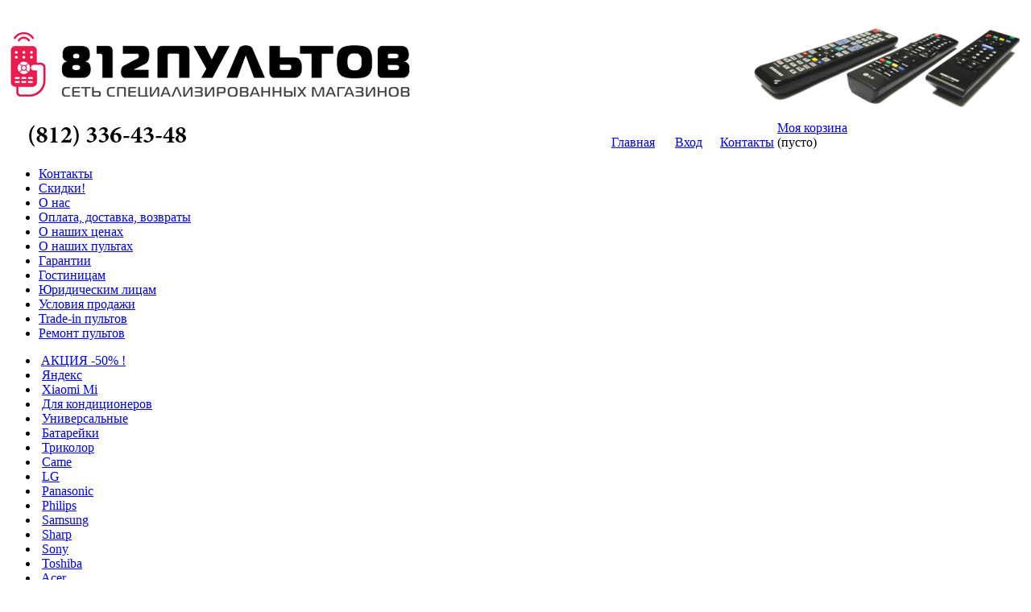

--- FILE ---
content_type: text/html; charset=UTF-8; dir=RTL
request_url: http://812pultov.ru/category/speereo/
body_size: 8696
content:
<html dir="ltr">
<head>
	<meta http-equiv="Content-Type" content="text/html; charset=utf-8">
	<base href="http://812pultov.ru/">
	<script type="text/javascript">
		var WAROOT_URL = 'http://812pultov.ru/';//ok
	</script>
	
<!-- Head start -->
<title>Пульты Speaky</title>
<meta name="description" content="Пульты Speaky.">

<script type="text/javascript" src="/published/SC/html/scripts/js/niftycube.js"></script>
<link rel="shortcut icon" href="http://812pultov.ru/favicon.ico">
<script src="https://ajax.googleapis.com/ajax/libs/jquery/1.7.2/jquery.min.js"></script>
<script type="text/javascript" src="/published/SC/html/scripts/js/autocomplete.js"></script>
<!--script type="text/javascript" src="//vk.com/js/api/openapi.js?101"></script-->
<!-- Put this script tag to the <head> of your page -->
<script type="text/javascript" src="//vk.com/js/api/openapi.js?101"></script>

<script type="text/javascript">
  VK.init({apiId: 3927903, onlyWidgets: true});
</script>

<!-- Head end -->

	<link rel="stylesheet" href="/published/SC/html/scripts/repo_themes/sale/overridestyles.css" type="text/css">	<script type="text/javascript" src="/published/SC/html/scripts/repo_themes/sale/head.js"></script>
	<link rel="stylesheet" href="/published/SC/html/scripts/repo_themes/sale/main.css" type="text/css">
	<link rel="stylesheet" href="/published/SC/html/scripts/css/general.css" type="text/css">
	<script type="text/javascript" src="/published/SC/html/scripts/js/functions.js"></script>
	<script type="text/javascript" src="/published/SC/html/scripts/js/behavior.js"></script>
	<script type="text/javascript" src="/published/SC/html/scripts/js/widget_checkout.js"></script>
	<script type="text/javascript" src="/published/SC/html/scripts/js/frame.js"></script>
	<script type="text/javascript">
<!--		

var defaultCurrency = {
	display_template: '{value} руб.',
	decimal_places: '0',
	decimal_symbol: '.',
	thousands_delimiter: '',
	getView: function (price){return this.display_template.replace(/\{value\}/, number_format(price, this.decimal_places, this.decimal_symbol, this.thousands_delimiter));}
	};

var ORIG_URL = 'http://812pultov.ru/';
var ORIG_LANG_URL = '/';
window.currDispTemplate = defaultCurrency.display_template;
var translate = {};
translate.cnfrm_unsubscribe = 'Вы уверены, что хотите удалить вашу учетную запись в магазине?';
translate.err_input_email = 'Введите правильный электронный адрес';
translate.err_input_nickname = 'Пожалуйста, введите Ваш псевдоним';
translate.err_input_message_subject = 'Пожалуйста, введите тему сообщения';
translate.err_input_price = 'Цена должна быть положительным числом';
function position_this_window(){
	var x = (screen.availWidth - 600) / 2;
	window.resizeTo(600, screen.availHeight - 100);
	window.moveTo(Math.floor(x),50);
}		
//-->
</script>
	</head>
	<body >
<!--  BODY -->
﻿<div class="body_container">

<div class="all_wrapper">


<table width="100%" border="0" cellpadding="0" cellspacing="0">
  <tr>
    <td id="container_top" width="400px">
         <!-- cpt_container_start -->
<div class="cpt_logo"><a href="/"><img src="/published/publicdata/PULTS/attachments/SC/images/812logo.png" alt="812 Пультов" /></a></div>

</td>
<td align="right">
<!-- a href="auxpage_2/"><i>м. Василеостровская</i></a><br>
<a href="auxpage_2/"><i>м. Парк Победы</i></a><br>
<a href="auxpage_2/"><i>м. Комендантский пр.</i></a -->

</td>
<td align="right">
<img src="http://812pultov.ru/published/publicdata/PULTS/attachments/SC/images/pults.png">
</td>
</tr>
    <tr> 
<td id="container_menu"><div class="sls_tbarleft"><a href="auxpage_2/"><img src='published/publicdata/PULTS/attachments/SC/images/telefon.png'></a></div></td>

    <td id="container_menu" colspan="2"><div class="sls_tbarright"><!-- cpt_container_start -->
<table border="0" width="100%">
<tr>
<td height="10px"></td>
</tr>
<tr>
<td  align="right"><a href="/"> Главная</a></td>
<td  align="right" width="55px"><a href="/auth/"> Вход</a></td>
<td  align="right" width="85px"><a href="/auxpage_2/">Контакты</a></td>
<td width="290px" align="left">
<div class="cpt_shopping_cart_info"><div class="shcart_link"><a class="hndl_proceed_checkout" rel="nofollow" href="/cart/">Моя корзина</a></div>
	
<div id="shpcrtgc">(пусто)</div>
<div id="shpcrtca">&nbsp;</div>
</div>
</td>
<td width="10px"></td>
</tr>
</table>

<!-- cpt_container_end --></div></td>
  </tr>
<tr>
<td colspan="3">

</td>
</tr>
</table>



 <table width="100%" border="0" cellpadding="0" cellspacing="0"> 
 <tr>
    <td id="container_left_sidebar">
    <!-- cpt_container_start -->
<div class="cpt_auxpages_navigation"><ul class="vertical"><li><a href="/auxpage_2/">Контакты</a></li><li><a href="/auxpage_skidki/">Скидки!</a></li><li><a href="/auxpage_1/">О нас</a></li><li><a href="/auxpage_usloviya-dostavki/">Оплата, доставка, возвраты</a></li><li><a href="/auxpage_o-nashih-cenah/">О наших ценах</a></li><li><a href="/auxpage_o-nashih-pultah/">О наших пультах</a></li><li><a href="/auxpage_garantii/">Гарантии</a></li><li><a href="/auxpage_pult_optom/">Гостиницам</a></li><li><a href="/auxpage_juridicheskim-licam/">Юридическим лицам</a></li><li><a href="/auxpage_usloviay-prodagi/">Условия продажи</a></li><li><a href="/auxpage_trade-in-812pultov/">Trade-in пультов </a></li><li><a href="/auxpage_remont-pultov/">Ремонт пультов</a></li></ul></div>


<div class="cpt_category_tree"><ul>
      <li class="parent">
<span class="bullet">&nbsp;</span><a href='/category/akcija-50-na-vsyo/'>AКЦИЯ -50% !</a>
</li>
    <li class="parent">
<span class="bullet">&nbsp;</span><a href='/category/jandeks/'>Яндекс</a>
</li>
    <li class="parent">
<span class="bullet">&nbsp;</span><a href='/category/xiaomi-mi-box/'>Xiaomi Mi </a>
</li>
    <li class="parent">
<span class="bullet">&nbsp;</span><a href='/category/pulty-dlja-kondicionerov/'>Для кондиционеров</a>
</li>
    <li class="parent">
<span class="bullet">&nbsp;</span><a href='/category/universalnye-pulty/'>Универсальные</a>
</li>
    <li class="parent">
<span class="bullet">&nbsp;</span><a href='/category/battery/'>Батарейки</a>
</li>
    <li class="parent">
<span class="bullet">&nbsp;</span><a href='/category/pulty-dlya-televizorov-trikolor/'>Триколор </a>
</li>
    <li class="parent">
<span class="bullet">&nbsp;</span><a href='/category/came/'>Came</a>
</li>
    <li class="parent">
<span class="bullet">&nbsp;</span><a href='/category/pulty-dlya-televizorov-lg-goldstar/'>LG</a>
</li>
    <li class="parent">
<span class="bullet">&nbsp;</span><a href='/category/pulty-dlya-televizorov-panasonic/'>Panasonic</a>
</li>
    <li class="parent">
<span class="bullet">&nbsp;</span><a href='/category/pulty-dlya-televizorov-philips/'>Philips</a>
</li>
    <li class="parent">
<span class="bullet">&nbsp;</span><a href='/category/pulty-dlya-televizorov-samsung/'>Samsung</a>
</li>
    <li class="parent">
<span class="bullet">&nbsp;</span><a href='/category/pulty-dlya-televizorov-sharp/'>Sharp</a>
</li>
    <li class="parent">
<span class="bullet">&nbsp;</span><a href='/category/pulty-dlya-televizorov-sony/'>Sony</a>
</li>
    <li class="parent">
<span class="bullet">&nbsp;</span><a href='/category/pulty-dlya-televizorov-toshiba/'>Toshiba</a>
</li>
    <li class="parent">
<span class="bullet">&nbsp;</span><a href='/category/acer/'>Acer</a>
</li>
    <li class="parent">
<span class="bullet">&nbsp;</span><a href='/category/air-mouse/'>Air Mouse</a>
</li>
    <li class="parent">
<span class="bullet">&nbsp;</span><a href='/category/pulty-dlya-televizorov-aiwa/'>Aiwa</a>
</li>
    <li class="parent">
<span class="bullet">&nbsp;</span><a href='/category/pulty-dlja-televizorov-akai/'>Akai</a>
</li>
    <li class="parent">
<span class="bullet">&nbsp;</span><a href='/category/pulty-dlja-televizorov-akira/'>Akira</a>
</li>
    <li class="parent">
<span class="bullet">&nbsp;</span><a href='/category/alutech/'>Alutech</a>
</li>
    <li class="parent">
<span class="bullet">&nbsp;</span><a href='/category/amcv/'>AMCV</a>
</li>
    <li class="parent">
<span class="bullet">&nbsp;</span><a href='/category/aoc/'>AOC</a>
</li>
    <li class="parent">
<span class="bullet">&nbsp;</span><a href='/category/apollo/'>Apollo</a>
</li>
    <li class="parent">
<span class="bullet">&nbsp;</span><a href='/category/asano/'>Asano</a>
</li>
    <li class="parent">
<span class="bullet">&nbsp;</span><a href='/category/asus/'>Asus</a>
</li>
    <li class="parent">
<span class="bullet">&nbsp;</span><a href='/category/pulty-dlja-televizorov-avest/'>Avest</a>
</li>
    <li class="parent">
<span class="bullet">&nbsp;</span><a href='/category/pulty-dlja-televizorov-bbk/'>BBK</a>
</li>
    <li class="parent">
<span class="bullet">&nbsp;</span><a href='/category/beeline/'>Beeline</a>
</li>
    <li class="parent">
<span class="bullet">&nbsp;</span><a href='/category/pulty-dlja-televizorov-beko/'>Beko</a>
</li>
    <li class="parent">
<span class="bullet">&nbsp;</span><a href='/category/bft/'>BFT</a>
</li>
    <li class="parent">
<span class="bullet">&nbsp;</span><a href='/category/blaunpankt/'>Blaunpunkt</a>
</li>
    <li class="parent">
<span class="bullet">&nbsp;</span><a href='/category/bork/'>Bork</a>
</li>
    <li class="parent">
<span class="bullet">&nbsp;</span><a href='/category/braun/'>Braun</a>
</li>
    <li class="parent">
<span class="bullet">&nbsp;</span><a href='/category/bravis/'>Bravis</a>
</li>
    <li class="parent">
<span class="bullet">&nbsp;</span><a href='/category/pults-cadena/'>Cadena</a>
</li>
    <li class="parent">
<span class="bullet">&nbsp;</span><a href='/category/cameron/'>Cameron</a>
</li>
    <li class="parent">
<span class="bullet">&nbsp;</span><a href='/category/candy/'>Candy</a>
</li>
    <li class="parent">
<span class="bullet">&nbsp;</span><a href='/category/casio/'>Casio</a>
</li>
    <li class="parent">
<span class="bullet">&nbsp;</span><a href='/category/changhong/'>Changhong</a>
</li>
    <li class="parent">
<span class="bullet">&nbsp;</span><a href='/category/cisco/'>Cisco</a>
</li>
    <li class="parent">
<span class="bullet">&nbsp;</span><a href='/category/cortland/'>Cortland</a>
</li>
    <li class="parent">
<span class="bullet">&nbsp;</span><a href='/category/pulty-dlya-televizorov-daewoo/'>Daewoo</a>
</li>
    <li class="parent">
<span class="bullet">&nbsp;</span><a href='/category/dcolor/'>Dcolor</a>
</li>
    <li class="parent">
<span class="bullet">&nbsp;</span><a href='/category/delly-tv/'>Delly</a>
</li>
    <li class="parent">
<span class="bullet">&nbsp;</span><a href='/category/pults-delta-systems/'>Delta Systems</a>
</li>
    <li class="parent">
<span class="bullet">&nbsp;</span><a href='/category/denn/'>Denn</a>
</li>
    <li class="parent">
<span class="bullet">&nbsp;</span><a href='/category/denon/'>Denon</a>
</li>
    <li class="parent">
<span class="bullet">&nbsp;</span><a href='/category/dex/'>Dex</a>
</li>
    <li class="parent">
<span class="bullet">&nbsp;</span><a href='/category/dexp/'>Dexp</a>
</li>
    <li class="parent">
<span class="bullet">&nbsp;</span><a href='/category/dialog/'>Dialog</a>
</li>
    <li class="parent">
<span class="bullet">&nbsp;</span><a href='/category/digma/'>Digma</a>
</li>
    <li class="parent">
<span class="bullet">&nbsp;</span><a href='/category/dns/'>DNS</a>
</li>
    <li class="parent">
<span class="bullet">&nbsp;</span><a href='/category/doffler/'>Doffler</a>
</li>
    <li class="parent">
<span class="bullet">&nbsp;</span><a href='/category/dre/'>DRE</a>
</li>
    <li class="parent">
<span class="bullet">&nbsp;</span><a href='/category/dream/'>Dream</a>
</li>
    <li class="parent">
<span class="bullet">&nbsp;</span><a href='/category/dune/'>Dune</a>
</li>
    <li class="parent">
<span class="bullet">&nbsp;</span><a href='/category/dvb-c/'>DVB-C</a>
</li>
    <li class="parent">
<span class="bullet">&nbsp;</span><a href='/category/dvb-t2/'>DVB-T2</a>
</li>
    <li class="parent">
<span class="bullet">&nbsp;</span><a href='/category/echostar/'>Echostar</a>
</li>
    <li class="parent">
<span class="bullet">&nbsp;</span><a href='/category/econ/'>ECON</a>
</li>
    <li class="parent">
<span class="bullet">&nbsp;</span><a href='/category/electron/'>Electron</a>
</li>
    <li class="parent">
<span class="bullet">&nbsp;</span><a href='/category/electa/'>Elekta</a>
</li>
    <li class="parent">
<span class="bullet">&nbsp;</span><a href='/category/pulty-dlya-televizorov-elenberg/'>Elenberg</a>
</li>
    <li class="parent">
<span class="bullet">&nbsp;</span><a href='/category/pulty-dlya-televizorov-erisson/'>Erisson</a>
</li>
    <li class="parent">
<span class="bullet">&nbsp;</span><a href='/category/evgo/'>Evgo</a>
</li>
    <li class="parent">
<span class="bullet">&nbsp;</span><a href='/category/pulty-dlya-televizorov-funai/'>Funai</a>
</li>
    <li class="parent">
<span class="bullet">&nbsp;</span><a href='/category/fusion/'>Fusion</a>
</li>
    <li class="parent">
<span class="bullet">&nbsp;</span><a href='/category/galaxy-innovations/'>Galaxy Innovations</a>
</li>
    <li class="parent">
<span class="bullet">&nbsp;</span><a href='/category/general/'>General</a>
</li>
    <li class="parent">
<span class="bullet">&nbsp;</span><a href='/category/general-satellite/'>General Satellite</a>
</li>
    <li class="parent">
<span class="bullet">&nbsp;</span><a href='/category/globo/'>Globo</a>
</li>
    <li class="parent">
<span class="bullet">&nbsp;</span><a href='/category/golden-interstar/'>Golden Interstar</a>
</li>
    <li class="parent">
<span class="bullet">&nbsp;</span><a href='/category/goldmaster/'>GoldMaster</a>
</li>
    <li class="parent">
<span class="bullet">&nbsp;</span><a href='/category/goldstar/'>GoldStar</a>
</li>
    <li class="parent">
<span class="bullet">&nbsp;</span><a href='/category/pulty-dlya-televizorov-grundig/'>Grundig</a>
</li>
    <li class="parent">
<span class="bullet">&nbsp;</span><a href='/category/haier/'>Haier</a>
</li>
    <li class="parent">
<span class="bullet">&nbsp;</span><a href='/category/harper/'>Harper</a>
</li>
    <li class="parent">
<span class="bullet">&nbsp;</span><a href='/category/hec/'>HEC</a>
</li>
    <li class="parent">
<span class="bullet">&nbsp;</span><a href='/category/helix/'>Helix</a>
</li>
    <li class="parent">
<span class="bullet">&nbsp;</span><a href='/category/hisense/'>Hisense</a>
</li>
    <li class="parent">
<span class="bullet">&nbsp;</span><a href='/category/pulty-dlya-televizorov-hitachi/'>Hitachi</a>
</li>
    <li class="parent">
<span class="bullet">&nbsp;</span><a href='/category/hkc/'>HKC</a>
</li>
    <li class="parent">
<span class="bullet">&nbsp;</span><a href='/category/hps/'>HPC</a>
</li>
    <li class="parent">
<span class="bullet">&nbsp;</span><a href='/category/huayu/'>Huayu</a>
</li>
    <li class="parent">
<span class="bullet">&nbsp;</span><a href='/category/pulty-dlya-televizorov-humax-ntv/'>Humax </a>
</li>
    <li class="parent">
<span class="bullet">&nbsp;</span><a href='/category/pulty-dlya-televizorov-hyundai/'>Hyundai</a>
</li>
    <li class="parent">
<span class="bullet">&nbsp;</span><a href='/category/imaqliq/'>Imaqliq</a>
</li>
    <li class="parent">
<span class="bullet">&nbsp;</span><a href='/category/irbis/'>Irbis</a>
</li>
    <li class="parent">
<span class="bullet">&nbsp;</span><a href='/category/irc_w9/'>IRC</a>
</li>
    <li class="parent">
<span class="bullet">&nbsp;</span><a href='/category/irobot/'>iRobot</a>
</li>
    <li class="parent">
<span class="bullet">&nbsp;</span><a href='/category/izumi/'>Izumi</a>
</li>
    <li class="parent">
<span class="bullet">&nbsp;</span><a href='/category/pulty-dlya-televizorov-jvc/'>JVC</a>
</li>
    <li class="parent">
<span class="bullet">&nbsp;</span><a href='/category/kaon/'>Kaon</a>
</li>
    <li class="parent">
<span class="bullet">&nbsp;</span><a href='/category/kenwood/'>Kenwood</a>
</li>
    <li class="parent">
<span class="bullet">&nbsp;</span><a href='/category/kivi/'>KIVI</a>
</li>
    <li class="parent">
<span class="bullet">&nbsp;</span><a href='/category/konka/'>Konka</a>
</li>
    <li class="parent">
<span class="bullet">&nbsp;</span><a href='/category/pulty-dlya-televizorov-kramer/'>Kramer Electronics</a>
</li>
    <li class="parent">
<span class="bullet">&nbsp;</span><a href='/category/leben/'>Leben</a>
</li>
    <li class="parent">
<span class="bullet">&nbsp;</span><a href='/category/lentel/'>Lentel</a>
</li>
    <li class="parent">
<span class="bullet">&nbsp;</span><a href='/category/loewe/'>Loewe</a>
</li>
    <li class="parent">
<span class="bullet">&nbsp;</span><a href='/category/logitech-harmony/'>Logitech Harmony</a>
</li>
    <li class="parent">
<span class="bullet">&nbsp;</span><a href='/category/lumax/'>Lumax</a>
</li>
    <li class="parent">
<span class="bullet">&nbsp;</span><a href='/category/mag/'>MAG</a>
</li>
    <li class="parent">
<span class="bullet">&nbsp;</span><a href='/category/mak/'>Mak</a>
</li>
    <li class="parent">
<span class="bullet">&nbsp;</span><a href='/category/mb/'>MB</a>
</li>
    <li class="parent">
<span class="bullet">&nbsp;</span><a href='/category/mdi/'>MDI</a>
</li>
    <li class="parent">
<span class="bullet">&nbsp;</span><a href='/category/mecool-tv-box/'>Mecool TV Box</a>
</li>
    <li class="parent">
<span class="bullet">&nbsp;</span><a href='/category/microlab/'>Microlab</a>
</li>
    <li class="parent">
<span class="bullet">&nbsp;</span><a href='/category/pulty-dlya-televizorov-mitsubishi/'>Mitsubishi</a>
</li>
    <li class="parent">
<span class="bullet">&nbsp;</span><a href='/category/motorola-bilajn-/'>Motorola</a>
</li>
    <li class="parent">
<span class="bullet">&nbsp;</span><a href='/category/domru/'>MOVIX (Dom.ru)</a>
</li>
    <li class="parent">
<span class="bullet">&nbsp;</span><a href='/category/mts/'>MTC</a>
</li>
    <li class="parent">
<span class="bullet">&nbsp;</span><a href='/category/mystery/'>Mystery</a>
</li>
    <li class="parent">
<span class="bullet">&nbsp;</span><a href='/category/pulty-dlya-televizorov-nec/'>NEC</a>
</li>
    <li class="parent">
<span class="bullet">&nbsp;</span><a href='/category/nice-flo2r-s/'>Nice</a>
</li>
    <li class="parent">
<span class="bullet">&nbsp;</span><a href='/category/nokia/'>Nokia</a>
</li>
    <li class="parent">
<span class="bullet">&nbsp;</span><a href='/category/novex/'>Novex</a>
</li>
    <li class="parent">
<span class="bullet">&nbsp;</span><a href='/category/pult-obit/'>Obit</a>
</li>
    <li class="parent">
<span class="bullet">&nbsp;</span><a href='/category/odeon/'>Odeon</a>
</li>
    <li class="parent">
<span class="bullet">&nbsp;</span><a href='/category/olto/'>OLTO</a>
</li>
    <li class="parent">
<span class="bullet">&nbsp;</span><a href='/category/oniks/'>Oniks</a>
</li>
    <li class="parent">
<span class="bullet">&nbsp;</span><a href='/category/onlime/'>OnLime</a>
</li>
    <li class="parent">
<span class="bullet">&nbsp;</span><a href='/category/openboks/'>Openbox</a>
</li>
    <li class="parent">
<span class="bullet">&nbsp;</span><a href='/category/opentech/'>Opentech</a>
</li>
    <li class="parent">
<span class="bullet">&nbsp;</span><a href='/category/oriel/'>Oriel</a>
</li>
    <li class="parent">
<span class="bullet">&nbsp;</span><a href='/category/pulty-dlya-televizorov-orion/'>Orion</a>
</li>
    <li class="parent">
<span class="bullet">&nbsp;</span><a href='/category/pulty-dlya-televizorov-pioneer/'>Pioneer</a>
</li>
    <li class="parent">
<span class="bullet">&nbsp;</span><a href='/category/pulty-dlya-televizorov-polar/'>Polar</a>
</li>
    <li class="parent">
<span class="bullet">&nbsp;</span><a href='/category/polarline/'>Polarline</a>
</li>
    <li class="parent">
<span class="bullet">&nbsp;</span><a href='/category/prestigio/'>Prestigio</a>
</li>
    <li class="parent">
<span class="bullet">&nbsp;</span><a href='/category/procaster/'>ProCaster</a>
</li>
    <li class="parent">
<span class="bullet">&nbsp;</span><a href='/category/proloy/'>Prology</a>
</li>
    <li class="parent">
<span class="bullet">&nbsp;</span><a href='/category/rainford/'>Rainford</a>
</li>
    <li class="parent">
<span class="bullet">&nbsp;</span><a href='/category/rania/'>Rania</a>
</li>
    <li class="parent">
<span class="bullet">&nbsp;</span><a href='/category/rexant/'>Rexant</a>
</li>
    <li class="parent">
<span class="bullet">&nbsp;</span><a href='/category/rollc/'>Rollc</a>
</li>
    <li class="parent">
<span class="bullet">&nbsp;</span><a href='/category/pulty-dlya-televizorov-rolsen/'>Rolsen</a>
</li>
    <li class="parent">
<span class="bullet">&nbsp;</span><a href='/category/sagemcom/'>Sagemcom</a>
</li>
    <li class="parent">
<span class="bullet">&nbsp;</span><a href='/category/sansui/'>Sansui</a>
</li>
    <li class="parent">
<span class="bullet">&nbsp;</span><a href='/category/pulty-dlya-televizorov-sanyo/'>Sanyo</a>
</li>
    <li class="parent">
<span class="bullet">&nbsp;</span><a href='/category/sat-integral/'>Sat-Integral</a>
</li>
    <li class="parent">
<span class="bullet">&nbsp;</span><a href='/category/saturn/'>Saturn</a>
</li>
    <li class="parent">
<span class="bullet">&nbsp;</span><a href='/category/schaub-lorenz/'>Schaub Lorenz</a>
</li>
    <li class="parent">
<span class="bullet">&nbsp;</span><a href='/category/pults-selenga/'>Selenga</a>
</li>
    <li class="parent">
<span class="bullet">&nbsp;</span><a href='/category/pulty-dlya-televizorov-shivaki/'>Shivaki</a>
</li>
    <li class="parent">
<span class="bullet">&nbsp;</span><a href='/category/sitronics/'>Sitronics</a>
</li>
    <li class="parent">
<span class="bullet">&nbsp;</span><a href='/category/skyline/'>Skyline</a>
</li>
    <li class="parent">
<span class="bullet">&nbsp;</span><a href='/category/skyon/'>Skyon</a>
</li>
    <li class="parent">
<span class="bullet">&nbsp;</span><a href='/category/skyway/'>Skyway</a>
</li>
    <li class="parent">
<span class="bullet">&nbsp;</span><a href='/category/soundmax/'>Soundmax</a>
</li>
    <li class="parent_current">
<span class="bullet">&nbsp;</span><a href='/category/speereo/'>Speereo</a>
</li>
    <li class="parent">
<span class="bullet">&nbsp;</span><a href='/category/super/'>Super</a>
</li>
    <li class="parent">
<span class="bullet">&nbsp;</span><a href='/category/pulty-dlya-televizorov-supra/'>Supra</a>
</li>
    <li class="parent">
<span class="bullet">&nbsp;</span><a href='/category/suzuki/'>Suzuki</a>
</li>
    <li class="parent">
<span class="bullet">&nbsp;</span><a href='/category/sven/'>Sven</a>
</li>
    <li class="parent">
<span class="bullet">&nbsp;</span><a href='/category/pulty-dlya-televizorov-tcl/'>TCL</a>
</li>
    <li class="parent">
<span class="bullet">&nbsp;</span><a href='/category/technics/'>Technics</a>
</li>
    <li class="parent">
<span class="bullet">&nbsp;</span><a href='/category/techno/'>Techno</a>
</li>
    <li class="parent">
<span class="bullet">&nbsp;</span><a href='/category/telefunken/'>Telefunken</a>
</li>
    <li class="parent">
<span class="bullet">&nbsp;</span><a href='/category/pulty-dlya-televizorov-thomson/'>Thomson</a>
</li>
    <li class="parent">
<span class="bullet">&nbsp;</span><a href='/category/topfield/'>Topfield</a>
</li>
    <li class="parent">
<span class="bullet">&nbsp;</span><a href='/category/trony/'>Trony</a>
</li>
    <li class="parent">
<span class="bullet">&nbsp;</span><a href='/category/tvoe-tv/'>Tvoe TV</a>
</li>
    <li class="parent">
<span class="bullet">&nbsp;</span><a href='/category/united/'>United</a>
</li>
    <li class="parent">
<span class="bullet">&nbsp;</span><a href='/category/pulty-dlya-televizorov-vestel/'>Vestel</a>
</li>
    <li class="parent">
<span class="bullet">&nbsp;</span><a href='/category/viewsonic/'>ViewSonic</a>
</li>
    <li class="parent">
<span class="bullet">&nbsp;</span><a href='/category/vitek/'>Vitek</a>
</li>
    <li class="parent">
<span class="bullet">&nbsp;</span><a href='/category/vb/'>VR</a>
</li>
    <li class="parent">
<span class="bullet">&nbsp;</span><a href='/category/wink/'>Wink</a>
</li>
    <li class="parent">
<span class="bullet">&nbsp;</span><a href='/category/world-vision/'>World Vision</a>
</li>
    <li class="parent">
<span class="bullet">&nbsp;</span><a href='/category/pulty-dlya-televizorov-xoro/'>Xoro</a>
</li>
    <li class="parent">
<span class="bullet">&nbsp;</span><a href='/category/yamaha/'>Yamaha</a>
</li>
    <li class="parent">
<span class="bullet">&nbsp;</span><a href='/category/zala/'>Zala</a>
</li>
    <li class="parent">
<span class="bullet">&nbsp;</span><a href='/category/zyxel/'>Zyxel</a>
</li>
    <li class="parent">
<span class="bullet">&nbsp;</span><a href='/category/avangard-tv/'>Авангард ТВ</a>
</li>
    <li class="parent">
<span class="bullet">&nbsp;</span><a href='/category/pulty-dlya-televizorov-vitjaz/'>Витязь </a>
</li>
    <li class="parent">
<span class="bullet">&nbsp;</span><a href='/category/pulty-dlya-televizorov-gorizont/'>Горизонт</a>
</li>
    <li class="parent">
<span class="bullet">&nbsp;</span><a href='/category/dlja-vorot/'>Для ворот</a>
</li>
    <li class="parent">
<span class="bullet">&nbsp;</span><a href='/category/interkross/'>Интеркросс</a>
</li>
    <li class="parent">
<span class="bullet">&nbsp;</span><a href='/category/kljuchi-dlja-domofona/'>Ключи для домофона</a>
</li>
    <li class="parent">
<span class="bullet">&nbsp;</span><a href='/category/ntv-/'>НТВ +</a>
</li>
    <li class="parent">
<span class="bullet">&nbsp;</span><a href='/category/okean/'>Океан</a>
</li>
    <li class="parent">
<span class="bullet">&nbsp;</span><a href='/category/pulty-dlja-avto/'>Пульты для авто</a>
</li>
    <li class="parent">
<span class="bullet">&nbsp;</span><a href='/category/raduga/'>Радуга</a>
</li>
    <li class="parent">
<span class="bullet">&nbsp;</span><a href='/category/redkie-pulty/'>Редкие пульты</a>
</li>
    <li class="parent">
<span class="bullet">&nbsp;</span><a href='/category/rekord/'>Рекорд</a>
</li>
    <li class="parent">
<span class="bullet">&nbsp;</span><a href='/category/pulty-dlya-sputnikovogo-tv/'>Ресиверы</a>
</li>
    <li class="parent">
<span class="bullet">&nbsp;</span><a href='/category/rostelekom/'>Ростелеком</a>
</li>
    <li class="parent">
<span class="bullet">&nbsp;</span><a href='/category/pulty-dlya-televizorov-rubin/'>Рубин</a>
</li>
    <li class="parent">
<span class="bullet">&nbsp;</span><a href='/category/smotryoshka/'>Смотрешка</a>
</li>
    <li class="parent">
<span class="bullet">&nbsp;</span><a href='/category/pulty-dlya-televizorov-sokol/'>Сокол</a>
</li>
    <li class="parent">
<span class="bullet">&nbsp;</span><a href='/category/spektr/'>Спектр</a>
</li>
    <li class="parent">
<span class="bullet">&nbsp;</span><a href='/category/telekarta/'>Телекарта</a>
</li>
    <li class="parent">
<span class="bullet">&nbsp;</span><a href='/category/chehly-dlja-pultov/'>Чехлы для пультов</a>
</li>
  </ul></div>

<div class="cpt_news_short_list"><form action="/category/speereo/" name="subscription_form" method="post" onSubmit="return validate(this);">
		<div class="news_date">13.10.2024 20:29:39</div>
	<div class="news_title"><a style="color: inherit; text-decoration: none; font-weight: inherit;" href="/blog/87/">Обновление пультов</a></div>
		<div class="news_date">06.09.2023 20:35:32</div>
	<div class="news_title"><a style="color: inherit; text-decoration: none; font-weight: inherit;" href="/blog/86/">Закрытие магазина на пр. Ветеранов</a></div>
		<div class="news_date">06.04.2023 16:16:45</div>
	<div class="news_title"><a style="color: inherit; text-decoration: none; font-weight: inherit;" href="/blog/85/">Новинки пультов марта</a></div>
		<div class="news_date">01.03.2023 20:55:22</div>
	<div class="news_title"><a style="color: inherit; text-decoration: none; font-weight: inherit;" href="/blog/84/">Новинки пультов в феврале</a></div>
		<div class="news_date">01.02.2023 16:06:02</div>
	<div class="news_title"><a style="color: inherit; text-decoration: none; font-weight: inherit;" href="/blog/83/">Новинка в январе</a></div>
			<div class="news_viewall">
		<a href="/blog/">Смотреть все...</a>
	</div>
		
	 	<div class="news_subscribe">
				Подписаться на новости:
		<div><input type="text" name="email" value="Email" rel="Email" class="input_message" /></div>
		<div><input type="submit" value="OK" />
		 или <a href="/published/SC/html/scripts/rssfeed.php?type=blog"><img src="/published/SC/html/scripts/images_common/rss-feed.png" alt="RSS 2.0"  style="padding-left:10px;"></a>		</div>
	</div>
	
	<input type="hidden" name="subscribe" value="yes" />

	</form></div>
<!-- cpt_container_end -->

<!-- VK Widget -->
<div id="vk_groups"></div>
<script type="text/javascript">
VK.Widgets.Group("vk_groups", {mode: 0, width: "230", height: "290"}, 16611955);
</script>


<div class="share42init" data-top1="1000" data-top2="40" data-margin="202"></div>
<script type="text/javascript" src="/verx/share42.js"></script>     

      </td>
    <td id="container_main_content">

      <div class="search_block"><!-- cpt_container_start -->
<div class="cpt_custom_html"><div class="search_header"><label for="searchstring">Поиск: </label></div></div>

<div class="cpt_product_search"><form action="/search/" method="post">
<input type="text" id="searchstring" name="searchstring" value='Введите модель пульта или телевизора' rel="Введите модель пульта или телевизора"  class="input_message" onclick="this.value=''" />
<input type="submit" value="Найти" />
</form></div>
<!-- cpt_container_end --></div>
      <!-- cpt_container_start -->
&nbsp;&nbsp;&nbsp;&nbsp;&nbsp;&nbsp;&nbsp;&nbsp;&nbsp;&nbsp;<a href="http://812pultov.ru/auxpage_trade-in-812pultov/"><img src="/gal/iphonebutton.gif"></a><br>
&nbsp;&nbsp;&nbsp;&nbsp;&nbsp;&nbsp;&nbsp;&nbsp;&nbsp;&nbsp;&nbsp;&nbsp;&nbsp;&nbsp;<a href="http://812pultov.ru/auxpage_skidki/"><img src="/gal/iphonebutton.jpg"></a><br>

<div class="cpt_maincontent"><link rel="stylesheet" href="/published/SC/html/scripts/3rdparty/highslide/highslide.css" type="text/css" />
	<script type="text/javascript" src="/published/SC/html/scripts/3rdparty/highslide/highslide.js"></script>
	<script type="text/javascript">    
	    hs.graphicsDir = '/published/SC/html/scripts/3rdparty/highslide/graphics/';
		hs.registerOverlay(
	    	{
	    		thumbnailId: null,
	    		overlayId: 'controlbar',
	    		position: 'top right',
	    		hideOnMouseOut: true
			}
		);
	    hs.outlineType = 'rounded-white';
	</script>





<script type="text/javascript" src="/published/SC/html/scripts/js/category.js"></script>
<div class="clearfix" id="cat_path">
<table cellpadding="0" border="0" class="cat_path_in_productpage">
	<tr>
		<td><img src="/published/publicdata/PULTS/attachments/SC/products_pictures/NYlogozz.jpg" alt="Speereo" title="Speereo" />
	</td>
		<td><a href="/">Главная</a> &raquo;
										<a href='/category/speereo/'>Speereo</a>					</td>
	</tr>
	</table>
	</div>
	<div class="clearfix" id="cat_top_tree">
				
		<div id="cat_info_left_block">
				<p><b>SPEEREO - умные технологии!</b></p>
<p>Произведено в России (Сколково).</p>
<p> </p>
				</div>

</div>
﻿<br>
<table><tr>
<td style=" border: 1px solid CCCCFF; border-radius:13px;height:150px;width:150px;padding:5px ;margin: 7px;background-color:D2E7FF; text-align:center;vertical-align:top;">

<b>Бесплатная доставка</b><br>
<img src="http://812pultov.ru/avtoicon.png"><br>
По Санкт-Петербургу<br>
</td>
<td style=" border: 1px solid CCCCFF; border-radius:13px;height:150px;width:150px;padding:5px ;margin: 7px;background-color:D2E7FF; text-align:center;vertical-align:top;">

<b>Скидка на все пульты</b>
<img src="http://812pultov.ru/mail_icon.png"><br>
Любому покупателю<br>в магазине<br>
</td>
<td style=" border: 1px solid CCCCFF; border-radius:13px;height:150px;width:150px;padding:5px ;margin: 7px;background-color:D2E7FF; text-align:center;vertical-align:top;">
<b>Дисконтная карта</b>
<img src="http://812pultov.ru/spbl_icon.png"><br>
<br>В подарок<br>
</td>
<td style=" border: 1px solid CCCCFF; border-radius:13px;height:150px;width:150px;padding:5px ;margin: 7px;background-color:D2E7FF; text-align:center;vertical-align:top;">
<b>Батарейки в подарок</b>
<img src="http://812pultov.ru/battary_icon.png"><br>
<br>К каждому пульту</td></tr></table><br>



<!--<div style="border:1px solid black; width:200px; border-radius:3px; box-shadow: -2px 2px 8px 0px #000000;padding:5px;">
Мы принимаем:<br>
<img src="/gal/yandexmoney.png" title="yandex деньги">
<img src="/gal/mastercard.png" title="оплата банковскими картами">
<img src="/gal/megafon.png" title="оплата со счета Мегафон">
<img src="/gal/mts.png" title="оплата со счета MTC">
<img src="/gal/sberbank.png" title="оплата по квитанции в СберБанке">
</div>
<br>-->
<br>
<br>




<center>





	
<table cellpadding="6" width="95%">
  	<tr>	<td valign="top" width="25%">

<div style="border: 1px solid #CCCCFF; border-radius:13px; text-align: center; min-height:270px;padding:5px; -moz-border-radius: 13px; -webkit-border-radius: 13px;-khtml-border-radius: 13px; behavior: url(border-radius.htc);">

<form class="product_brief_block" action='/cart/' method="post" rel="4707" >
	<input name="action" value="add_product" type="hidden" />
	<input name="productID" value="4707" type="hidden" />
	<input class="product_price" value="0" type="hidden" />
		
	<center>	
<div class="prdbrief_thumbnail">
	<table cellpadding="0" cellspacing="0"><tr><td align="center" valign="middle" style="width: 150px; height: 150px;">

	<!-- Thumbnail -->
	<!-- <a  href='/product/speaky-1/'> -->
        			<a target="_blank" onclick="return hs.expand(this)" href='/published/publicdata/PULTS/attachments/SC/products_pictures/Speaky%201_enl.jpg' img_width="" img_height="">
			<img src="/published/publicdata/PULTS/attachments/SC/products_pictures/Speaky%201_thm.jpg" alt="Speaky One" title="Speaky One" />


		</a>
	</td></tr></table>
	</div>
</center>
		<div class="prdbrief_name"><a  href='/product/speaky-1/'>Speaky One</a>
			</div>
	
		
	<div class="prdbrief_brief_description"></div>

    	
	
	
	
		
</form>

</div></td>
	  </table>
 



</center><div style="opacity:0.01;font-size:6px;"><script type="text/javascript">
<!--
var _acic={dataProvider:10};(function(){var e=document.createElement("script");e.type="text/javascript";e.async=true;e.src="https://www.acint.net/aci.js";var t=document.getElementsByTagName("script")[0];t.parentNode.insertBefore(e,t)})()
//-->
</script></div></div>
<!-- cpt_container_end -->
    </td>
   </tr>
</table>


</div>

<div id="container_footer"><!-- cpt_container_start -->
<div class="cpt_divisions_navigation"><ul class="horizontal"><li><a href="/register/">Зарегистрироваться</a></li><li><a href="/auth/">Вход с паролем</a></li><li><a href="/pricelist/">Прайс-лист</a></li><li><a href="/feedback/">Обратная связь</a></li><li><a href="/linkexchange/">Обмен ссылками</a></li></ul></div>
<!-- cpt_container_end --></div>

<div class="copyright">&copy; <a href="http://812pultov.ru/"><u>812 Пультов</u></a>.
</div>

</div>

<script type="text/javascript">
roundElems();
</script>


<!-- Yandex.Metrika counter -->
<script type="text/javascript">
(function (d, w, c) {
    (w[c] = w[c] || []).push(function() {
        try {
            w.yaCounter18311326 = new Ya.Metrika({id:18311326,
                    webvisor:true,
                    clickmap:true,
                    trackLinks:true,
                    accurateTrackBounce:true});
        } catch(e) { }
    });

    var n = d.getElementsByTagName("script")[0],
        s = d.createElement("script"),
        f = function () { n.parentNode.insertBefore(s, n); };
    s.type = "text/javascript";
    s.async = true;
    s.src = (d.location.protocol == "https:" ? "https:" : "http:") + "//mc.yandex.ru/metrika/watch.js";

    if (w.opera == "[object Opera]") {
        d.addEventListener("DOMContentLoaded", f);
    } else { f(); }
})(document, window, "yandex_metrika_callbacks");
</script>
<noscript><div><img src="//mc.yandex.ru/watch/18311326" style="position:absolute; left:-9999px;" alt="" /></div></noscript>
<!-- /Yandex.Metrika counter -->

<!-- HotLog -->
<script type="text/javascript">
hotlog_r=""+Math.random()+"&amp;s=2110608&amp;im=71&amp;r="+
escape(document.referrer)+"&amp;pg="+escape(window.location.href);
hotlog_r+="&amp;j="+(navigator.javaEnabled()?"Y":"N");
hotlog_r+="&amp;wh="+screen.width+"x"+screen.height+"&amp;px="+
(((navigator.appName.substring(0,3)=="Mic"))?screen.colorDepth:screen.pixelDepth);
hotlog_r+="&amp;js=1.3";
document.write('<a href="http://click.hotlog.ru/?2110608" target="_blank"><img '+
'src="http://hit36.hotlog.ru/cgi-bin/hotlog/count?'+
hotlog_r+'" border="0" width="88" height="31" alt="HotLog"><\/a>');
</script>
<noscript>
<a href="http://click.hotlog.ru/?2110608" target="_blank"><img
src="http://hit36.hotlog.ru/cgi-bin/hotlog/count?s=2110608&amp;im=71" border="0"
width="88" height="31" alt="HotLog"></a>
</noscript>
<!-- /HotLog -->


<script>
  (function(i,s,o,g,r,a,m){i['GoogleAnalyticsObject']=r;i[r]=i[r]||function(){
  (i[r].q=i[r].q||[]).push(arguments)},i[r].l=1*new Date();a=s.createElement(o),
  m=s.getElementsByTagName(o)[0];a.async=1;a.src=g;m.parentNode.insertBefore(a,m)
  })(window,document,'script','//www.google-analytics.com/analytics.js','ga');

  ga('create', 'UA-51363076-1', 'auto');
  ga('send', 'pageview');

</script>


<!-- Begin Me-Talk -->
<script type='text/javascript'>
(function(d, w, m) {
window.supportAPIMethod = m;
var s = d.createElement('script');
s.type ='text/javascript'; s.id = 'supportScript'; s.charset = 'utf-8'; s.async = true;
s.src = '//me-talk.ru/support/support.js?h=ab436c5d26068eb423568d119c4fbdb4';
var sc = d.getElementsByTagName('script')[0];
w[m] = w[m] || function() { (w[m].q = w[m].q || []).push(arguments); };
if (sc) sc.parentNode.insertBefore(s, sc); else d.documentElement.firstChild.appendChild(s);
})(document, window, 'MeTalk');
</script>
<!-- End Me-Talk -->


<head><script type="text/javascript">(window.Image ? (new Image()) : document.createElement('img')).src = location.protocol + '//vk.com/rtrg?r=eZM9/dKDO*xJTWY3YBd6CLHhOVRGUHDYi3WhNn0vHfI1b3r81h62e1B5EBImBpGGeh81Fyu2E7VbTt0kLsiO2tPbHgfSQMMILE6t4IEgi6RdiNSzvxG5KKa9jzrGS6eClyyiN4eCYcTTWrYI0zR/u3qTexeRGSe3Yu1CwJcGHqw-&pixel_id=1000060573';</script></head>



<!--  END -->

	</body>
</html>